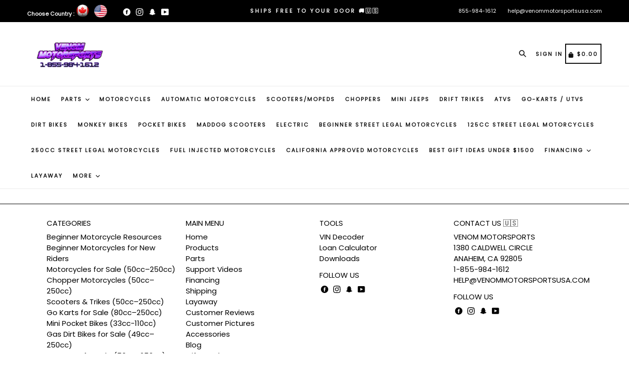

--- FILE ---
content_type: text/css
request_url: https://www.venommotorsportsusa.com/cdn/shop/t/103/assets/custom.css?v=25404617591512872791764984745
body_size: -597
content:
#tab-1 .product-description h2,#tab-1 .product-description h1,#tab-1 .product-description li h5,#tab-1 .product-description h6,#tab-1 .product-description h5{margin:0 0 10px}.product-single__description.rte{margin-bottom:0!important;margin-top:20px!important}#tab-1 .product-description h6 span{color:#000!important}#tab-1 .product-description blockquote{padding:5px 0}.rte img{margin:15px auto!important;display:block}#tab-1 .product-description h1{padding:15px 0 0}#tab-1 .product-description h4,#tab-1 .product-description h3{margin:10px 0}.rte li{text-align:left!important}
/*# sourceMappingURL=/cdn/shop/t/103/assets/custom.css.map?v=25404617591512872791764984745 */
